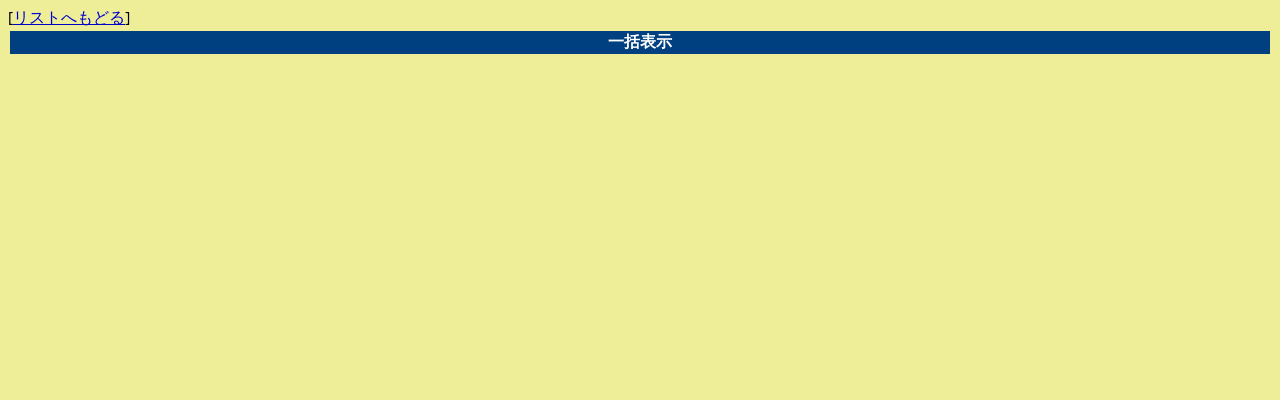

--- FILE ---
content_type: text/html
request_url: http://toro.d.dooo.jp/wforum/wforum.cgi?mode=allread&no=3795&page=80
body_size: 1124
content:
<!DOCTYPE HTML PUBLIC "-//W3C//DTD HTML 4.01 Transitional//EN">
<html lang="ja">
<head>
<meta HTTP-EQUIV="Content-type" CONTENT="text/html; charset=utf-8">
<meta HTTP-EQUIV="Content-Style-Type" content="text/css">
<meta name="viewport" content="width=device-width, initial-scale=1">
<style type="text/css"><!--
h1 { font-size: 150%; }
h2 { font-size: 120%; line-height: 120%; }
h3 { font-size: 110%; line-height: 120%; }
hr { border: solid 1px; }
pre { line-height: 110%; font-size: 105%; white-space: pre-wrap; }
a:hover { text-decoration:underline; color:#440088; }
.num { font-family:Verdana,Helvetica,Arial; }
.obi { background-color:#004080; color:#ffffff; }
@media only screen and (orientation: portrait) {
 ul { padding-left:0.8em; }
 blockquote { margin: 2%; }
}
--></style>
<title>Software Message Board</title></head>
<body bgcolor="#eeee99" text="#000000" link="#0000CC" vlink="#8800cc" alink="#440088" >
[<a href="./wforum.cgi?page=80&mode=">リストへもどる</a>]<br>
<table width="100%"><tr>
<th class="obi">一括表示</th>
</tr></table>
<ul>
</ul><div align='center'>
</div>
</body>
</html>
